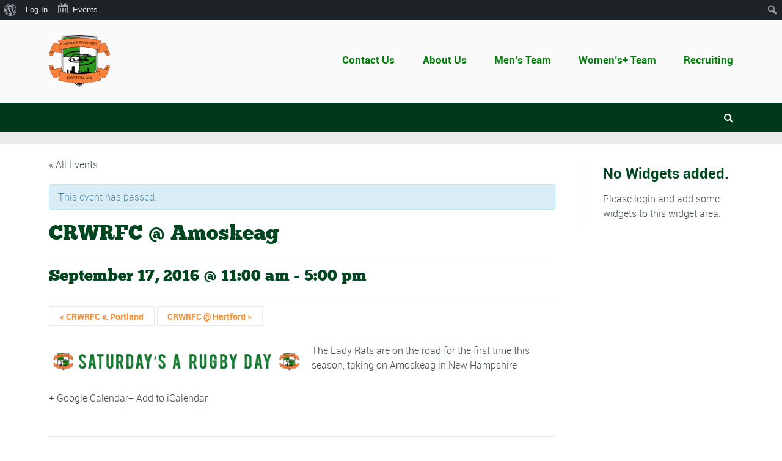

--- FILE ---
content_type: text/css
request_url: https://www.charlesriverrugby.com/wp-content/plugins/all-in-one-seo-pack/dist/Lite/assets/css/seo-preview.202e7eb5.css
body_size: 2548
content:
.preview-wrapper[data-v-8a1fdef2]{margin:20px}.preview-wrapper[data-v-8a1fdef2]>*{padding:0}.google-serp-snippet-placeholder__main[data-v-66375cd8]{column-gap:10px;display:grid;grid-template-columns:28px auto;grid-template-rows:13px 9px 19px 8px 8px;grid-template-areas:"favicon hostname" "favicon url" "title title" "desc1 desc1" "desc2 desc2";row-gap:6px}.google-serp-snippet-placeholder__main>div[data-v-66375cd8]{border-radius:2px}.google-serp-snippet-placeholder__main>div[data-v-66375cd8]:nth-child(1){background-color:#dcdde1;border-radius:50%;grid-area:favicon}.google-serp-snippet-placeholder__main>div[data-v-66375cd8]:nth-child(2){background-color:#dcdde1;grid-area:hostname;max-width:77%}.google-serp-snippet-placeholder__main>div[data-v-66375cd8]:nth-child(3){background-color:#dcdde1;grid-area:url;max-width:87%}.google-serp-snippet-placeholder__main>div[data-v-66375cd8]:nth-child(4){background-color:#d6d4f7;grid-area:title;max-width:82%}.google-serp-snippet-placeholder__main>div[data-v-66375cd8]:nth-child(5){background-color:#dcdde1;grid-area:desc1}.google-serp-snippet-placeholder__main>div[data-v-66375cd8]:nth-child(6){background-color:#dcdde1;grid-area:desc2;max-width:92%}.google-serp-wireframe[data-v-833ed46d]{--px: 10px;--px-desktop: 20px;background-color:#fff;border-radius:8px;overflow:hidden;position:relative}.google-serp-wireframe-wrapper--mobile .google-serp-wireframe[data-v-833ed46d]{border-radius:40px 40px 0 0;margin:0 auto;max-width:260px;width:100%}.google-serp-wireframe-wrapper--mobile .google-serp-wireframe .aioseo-mobile-device-frame[data-v-833ed46d]{color:#141b38;display:block;object-fit:cover;position:absolute;width:100%}[dir=ltr] .google-serp-wireframe-wrapper--mobile .google-serp-wireframe .aioseo-mobile-device-frame[data-v-833ed46d]{left:0}[dir=rtl] .google-serp-wireframe-wrapper--mobile .google-serp-wireframe .aioseo-mobile-device-frame[data-v-833ed46d]{right:0}.google-serp-wireframe-wrapper--mobile .google-serp-wireframe__overflow-y[data-v-833ed46d]{--mt: 35px;margin:var(--mt) 8px 0;height:calc(485px - var(--mt));overflow-y:auto;position:relative}.google-serp-wireframe-wrapper--mobile .google-serp-wireframe__body[data-v-833ed46d]{flex-wrap:wrap;gap:8px;padding:4px var(--px) 10px}.google-serp-wireframe-wrapper--mobile .google-serp-wireframe__body .svg-logo-google-wrapper[data-v-833ed46d]{order:2}.google-serp-wireframe-wrapper--mobile .google-serp-wireframe__body .svg-search-wrapper[data-v-833ed46d]{max-width:100%;order:4}.google-serp-wireframe-wrapper--mobile .google-serp-wireframe__body .svg-settings-wrapper[data-v-833ed46d]{order:1;visibility:hidden}.google-serp-wireframe-wrapper--mobile .google-serp-wireframe__body .svg-dannie-profile-wrapper[data-v-833ed46d]{height:20px;order:3;width:20px}[dir=ltr] .google-serp-wireframe-wrapper--mobile .google-serp-wireframe__body .svg-dannie-profile-wrapper[data-v-833ed46d]{margin-left:auto}[dir=rtl] .google-serp-wireframe-wrapper--mobile .google-serp-wireframe__body .svg-dannie-profile-wrapper[data-v-833ed46d]{margin-right:auto}.google-serp-wireframe-wrapper--mobile .google-serp-wireframe__search-bar[data-v-833ed46d]{flex-direction:row-reverse;justify-content:flex-end}[dir=ltr] .google-serp-wireframe-wrapper--mobile .google-serp-wireframe__tabs[data-v-833ed46d]{padding:0 0 0 var(--px)}[dir=rtl] .google-serp-wireframe-wrapper--mobile .google-serp-wireframe__tabs[data-v-833ed46d]{padding:0 var(--px) 0 0}.google-serp-wireframe-wrapper--mobile .google-serp-wireframe__snippet[data-v-833ed46d]{padding:20px var(--px) 0}.google-serp-wireframe-wrapper--mobile .google-serp-wireframe__snippet .google-serp-snippet-placeholder[data-v-833ed46d]{border-top:5px solid #E8E8EB;margin:20px calc(var(--px) * -1) 0;padding-top:20px}.google-serp-wireframe-wrapper--mobile .google-serp-wireframe__snippet .google-serp-snippet-placeholder[data-v-833ed46d] .google-serp-snippet-placeholder__main{padding-left:var(--px);padding-right:var(--px)}.google-serp-wireframe-wrapper--mobile .google-serp-wireframe__header[data-v-833ed46d],.google-serp-wireframe-wrapper--mobile .google-serp-wireframe__results[data-v-833ed46d],.google-serp-wireframe-wrapper--mobile .google-serp-wireframe .aioseo-icon-google-search[data-v-833ed46d],.google-serp-wireframe .aioseo-mobile-device-frame[data-v-833ed46d]{display:none}.google-serp-wireframe__overflow-y[data-v-833ed46d]{background-color:#fff;height:435px}.google-serp-wireframe__header[data-v-833ed46d]{align-items:center;background-color:#141b38;display:flex;gap:23px;padding:9px 24px}.google-serp-wireframe__body[data-v-833ed46d]{align-items:center;display:flex;gap:16px;padding:13px var(--px-desktop)}.google-serp-wireframe__body[data-v-833ed46d] *{line-height:normal}.google-serp-wireframe__body .svg-logo-google-wrapper[data-v-833ed46d]{flex:0 1 auto}.google-serp-wireframe__body .svg-search-wrapper[data-v-833ed46d]{flex:1 1 100%;max-width:400px}.google-serp-wireframe__body .svg-settings-wrapper[data-v-833ed46d]{flex:0 1 auto}[dir=ltr] .google-serp-wireframe__body .svg-settings-wrapper[data-v-833ed46d]{margin-left:auto}[dir=rtl] .google-serp-wireframe__body .svg-settings-wrapper[data-v-833ed46d]{margin-right:auto}.google-serp-wireframe__body .svg-settings-wrapper .aioseo-settings[data-v-833ed46d]{color:#8c8f9a}.google-serp-wireframe__body .svg-dannie-profile-wrapper[data-v-833ed46d]{border-radius:50%;border:1px solid #004F9D;flex:0 1 auto;height:24px;overflow:hidden;width:24px}.google-serp-wireframe__body .svg-dannie-profile-wrapper .aioseo-dannie-profile[data-v-833ed46d]{height:100%;width:100%}.google-serp-wireframe__bullets[data-v-833ed46d]{display:flex;flex:0 1 auto;gap:10px}.google-serp-wireframe__bullets div[data-v-833ed46d]{border-radius:50%;height:12px;width:12px}.google-serp-wireframe__bullets div[data-v-833ed46d]:nth-child(1){background-color:#f83c5d}.google-serp-wireframe__bullets div[data-v-833ed46d]:nth-child(2){background-color:#f18200}.google-serp-wireframe__bullets div[data-v-833ed46d]:nth-child(3){background-color:#07c575}.google-serp-wireframe__address-bar[data-v-833ed46d]{align-items:center;background-color:#fff;border-radius:120px;display:flex;flex:1;gap:14px;height:35px;line-height:35px;padding:0 10px}.google-serp-wireframe__address-bar .aioseo-padlock[data-v-833ed46d]{color:#d0d1d7}.google-serp-wireframe__address-bar .placeholder[data-v-833ed46d]{background-color:#d0d1d7;border-radius:140px;height:12px;max-width:230px;width:100%}.google-serp-wireframe__search-bar[data-v-833ed46d]{align-items:center;border-radius:120px;box-shadow:0 2px 8px #403c4333;color:#141b38;display:flex;font-size:12px;gap:8px;height:30px;justify-content:space-between;line-height:30px;padding:0 14px}.google-serp-wireframe__search-bar .aioseo-search[data-v-833ed46d]{color:#4f86ec;min-width:12px}.google-serp-wireframe__tabs[data-v-833ed46d],.google-serp-wireframe__results[data-v-833ed46d]{margin:0 auto;max-width:660px;width:100%}[dir=ltr] .google-serp-wireframe__tabs[data-v-833ed46d],[dir=ltr] .google-serp-wireframe__results[data-v-833ed46d]{padding:0 215px 0 var(--px-desktop)}[dir=rtl] .google-serp-wireframe__tabs[data-v-833ed46d],[dir=rtl] .google-serp-wireframe__results[data-v-833ed46d]{padding:0 var(--px-desktop) 0 215px}.google-serp-wireframe__tabs[data-v-833ed46d]{align-items:center;display:flex;gap:12px;overflow:hidden}.google-serp-wireframe__tabs__tab[data-v-833ed46d]{display:inline-flex;padding:0 1px 5px}.google-serp-wireframe__tabs__tab--all[data-v-833ed46d]{align-items:center;border-bottom:2px solid #3676E0;color:#000;font-size:12px;gap:2px;position:relative}.google-serp-wireframe__tabs__tab--double-placeholder[data-v-833ed46d]:before,.google-serp-wireframe__tabs__tab--double-placeholder[data-v-833ed46d]:after,.google-serp-wireframe__tabs__tab--placeholder[data-v-833ed46d]:before,.google-serp-wireframe__tabs__tab--placeholder[data-v-833ed46d]:after{background-color:#d0d1d7;content:"";display:inline-block;height:12px}.google-serp-wireframe__tabs__tab--double-placeholder[data-v-833ed46d]:after,.google-serp-wireframe__tabs__tab--placeholder[data-v-833ed46d]:after{border-radius:170px;width:24px}.google-serp-wireframe__tabs__tab--double-placeholder[data-v-833ed46d]:before{border-radius:50%;width:12px}[dir=ltr] .google-serp-wireframe__tabs__tab--double-placeholder[data-v-833ed46d]:before{margin-right:3px}[dir=rtl] .google-serp-wireframe__tabs__tab--double-placeholder[data-v-833ed46d]:before{margin-left:3px}[dir=ltr] .google-serp-wireframe__tabs__tab--placeholder[data-v-833ed46d]{margin-left:auto}[dir=rtl] .google-serp-wireframe__tabs__tab--placeholder[data-v-833ed46d]{margin-right:auto}.google-serp-wireframe__results[data-v-833ed46d]{color:#8c8f9a;font-size:12px;margin-top:12px}.google-serp-wireframe__snippet[data-v-833ed46d]{margin:0 auto;max-width:660px;padding:20px var(--px-desktop) 0;width:100%}.google-serp-wireframe__snippet .google-serp-snippet-placeholder[data-v-833ed46d]{margin-top:20px}.google-serp-wireframe__divider[data-v-833ed46d]{border-top:1px solid #DCDDE1}.preview-wrapper .google-serp-wireframe-wrapper[data-v-dbe291d1]{margin:20px}.preview-wrapper .google-serp-wireframe-wrapper--mobile[data-v-dbe291d1]{margin:0 20px}.aioseo-seo-preview-standalone-view-meta-tags dl{margin:0}[dir=ltr] .aioseo-seo-preview-standalone-view-meta-tags dl{padding:0 0 0 10px}[dir=rtl] .aioseo-seo-preview-standalone-view-meta-tags dl{padding:0 10px 0 0}.aioseo-seo-preview-standalone-view-meta-tags dl dt,.aioseo-seo-preview-standalone-view-meta-tags dl dd{font-family:-apple-system,BlinkMacSystemFont,Segoe UI,Roboto,Helvetica,Arial,sans-serif;margin:0;padding:0}.aioseo-seo-preview-standalone-view-meta-tags dl dt{color:#141b38;font-size:14px;font-weight:700}.aioseo-seo-preview-standalone-view-meta-tags dl dt+dd{margin-top:4px}[dir=ltr] .aioseo-seo-preview-standalone-view-meta-tags dl dt+dd{padding-left:10px}[dir=rtl] .aioseo-seo-preview-standalone-view-meta-tags dl dt+dd{padding-right:10px}.aioseo-seo-preview-standalone-view-meta-tags dl dd{color:#434960;font-size:13px;font-weight:400}.aioseo-seo-preview-standalone-view-meta-tags dl dd+dt{margin-top:8px}.aioseo-seo-preview-standalone-view-meta-tags dl dd :deep(a){border-bottom:1px dotted #005AE0;color:#005ae0;text-decoration:none}.aioseo-seo-preview-standalone-view-seo-inspector>div[data-v-eb154246]{display:flex;margin:0 -20px}.aioseo-seo-preview-standalone-view-seo-inspector dl[data-v-eb154246]{margin:0;padding:0}.aioseo-seo-preview-standalone-view-seo-inspector dl dt[data-v-eb154246],.aioseo-seo-preview-standalone-view-seo-inspector dl dd[data-v-eb154246]{font-family:-apple-system,BlinkMacSystemFont,Segoe UI,Roboto,Helvetica,Arial,sans-serif;margin:0;padding:0}.aioseo-seo-preview-standalone-view-seo-inspector dl dt[data-v-eb154246]{color:#141b38;font-size:16px;font-weight:700}.aioseo-seo-preview-standalone-view-seo-inspector dl dt+dd[data-v-eb154246]{margin-top:8px}.aioseo-seo-preview-standalone-view-seo-inspector dl dd[data-v-eb154246]{color:#434960;font-size:14px;font-weight:400;overflow-wrap:break-word;word-break:break-word}.aioseo-seo-preview-standalone-view-seo-inspector dl dd+dt[data-v-eb154246]{margin-top:20px}.aioseo-seo-preview-standalone-view-seo-inspector .check[data-v-eb154246]{align-items:center;display:flex;flex-wrap:nowrap;gap:3px}.aioseo-seo-preview-standalone-view-seo-inspector .check+.check[data-v-eb154246]{margin-top:10px}.aioseo-seo-preview-standalone-view-seo-inspector .check__icon[data-v-eb154246]{flex:0 1 20px;min-width:20px}.aioseo-seo-preview-standalone-view-seo-inspector .check__icon.red[data-v-eb154246]{color:#df2a4a}.aioseo-seo-preview-standalone-view-seo-inspector .check__icon.orange[data-v-eb154246]{color:#f18200}.aioseo-seo-preview-standalone-view-seo-inspector .check__icon.green[data-v-eb154246]{color:#00aa63}.aioseo-seo-preview-standalone-view-seo-inspector .check__title[data-v-eb154246]{font-weight:700}.aioseo-seo-preview-standalone-view-seo-inspector .first-half[data-v-eb154246],.aioseo-seo-preview-standalone-view-seo-inspector .second-half[data-v-eb154246]{padding:0 20px;position:relative}.aioseo-seo-preview-standalone-view-seo-inspector .first-half[data-v-eb154246]{flex:0 1 auto;min-width:40%;width:100%}.aioseo-seo-preview-standalone-view-seo-inspector .first-half+.second-half[data-v-eb154246]:before{background-color:#dcdde1;content:"";height:100%;position:absolute;top:0;width:1px}[dir=ltr] .aioseo-seo-preview-standalone-view-seo-inspector .first-half+.second-half[data-v-eb154246]:before{left:0}[dir=rtl] .aioseo-seo-preview-standalone-view-seo-inspector .first-half+.second-half[data-v-eb154246]:before{right:0}.aioseo-seo-preview-standalone-view-seo-inspector .second-half[data-v-eb154246]{flex:1 1 60%;min-width:60%;width:100%}.aioseo-seo-preview-standalone-view-seo-inspector .no-keyphrase-found[data-v-eb154246]{align-items:center;color:#f18200;display:flex;gap:2px}.aioseo-seo-preview-standalone-view-seo-inspector .aioseo-alert[data-v-eb154246]{margin-top:30px}.aioseo-seo-preview-standalone-view-seo-inspector .aioseo-alert[data-v-eb154246] a{color:#005ae0;text-decoration:none}.preview-wrapper[data-v-66b08051]{margin:20px}.preview-wrapper[data-v-66b08051]>*{padding:0}.aioseo-seo-preview-standalone{font-family:-apple-system,BlinkMacSystemFont,Segoe UI,Roboto,Helvetica,Arial,sans-serif;line-height:normal}.aioseo-seo-preview-standalone *{box-sizing:border-box;letter-spacing:normal}.aioseo-seo-preview-standalone .text-truncate{overflow:hidden;text-overflow:ellipsis;white-space:nowrap}.aioseo-seo-preview-standalone .modal-mask,.aioseo-seo-preview-standalone .modal-wrapper{z-index:100000}.aioseo-seo-preview-standalone .modal-wrapper .modal-container{display:flex;flex-direction:column}.aioseo-seo-preview-standalone .modal-wrapper .modal-container .modal-header{flex:0 0 60px}[dir=ltr] .aioseo-seo-preview-standalone .modal-wrapper .modal-container .modal-header{padding-left:20px}[dir=rtl] .aioseo-seo-preview-standalone .modal-wrapper .modal-container .modal-header{padding-right:20px}.aioseo-seo-preview-standalone .modal-wrapper .modal-container .modal-header .aioseo-close{color:#141b38;min-height:14px;min-width:14px}.aioseo-seo-preview-standalone .modal-wrapper .modal-container .modal-body{flex:1 1 600px}.aioseo-seo-preview-standalone .modal-wrapper .modal-container__footer{align-items:center;display:grid;grid-template-columns:auto auto;justify-content:space-between;padding:0 20px;min-height:56px}.aioseo-seo-preview-standalone .modal-wrapper .modal-container__footer .device-toggle{display:flex;gap:8px}.aioseo-seo-preview-standalone .modal-wrapper .modal-container__footer .device-toggle .btn-device{align-items:center;border-radius:50%;color:#141b38;display:inline-flex;height:36px;justify-content:center;opacity:.5;outline-color:#005ae0;width:36px}.aioseo-seo-preview-standalone .modal-wrapper .modal-container__footer .device-toggle .btn-device--active{background-color:#d0d1d7;opacity:1}.aioseo-seo-preview-standalone .modal-wrapper .modal-container .aioseo-modal-content{display:flex;flex-direction:column;height:100%}.aioseo-seo-preview-standalone .modal-wrapper .modal-container .aioseo-modal-content .component-overflow{flex:1 1 100%;overflow-y:auto}.aioseo-seo-preview-standalone .modal-wrapper .modal-container .aioseo-modal-content .component-overflow .component-container{display:table;width:100%;position:relative;height:100%}.aioseo-seo-preview-standalone .modal-wrapper .modal-container .aioseo-modal-content .component-overflow .component-container .component-wrapper{background-color:#f0f2f5;display:table-cell;vertical-align:middle}.aioseo-seo-preview-standalone .modal-wrapper .modal-container .aioseo-modal-content .component-overflow .component-container .component-wrapper.tabViewSeoInspector{background-color:#fff;border:20px solid #fff;vertical-align:top}.aioseo-seo-preview-standalone .modal-wrapper .modal-container .aioseo-modal-content .component-overflow .component-container .component-wrapper.tabViewGoogle--mobile{vertical-align:bottom}.aioseo-seo-preview-standalone .aioseo-tabs{margin-bottom:0}.aioseo-seo-preview-standalone .aioseo-tabs .var-tab{gap:6px}.aioseo-seo-preview-standalone .aioseo-tabs .var-tab svg{width:20px}.aioseo-seo-preview-standalone .aioseo-tabs .var-tab .tab-label{font-weight:700;text-transform:none}.aioseo-seo-preview-standalone .aioseo-tabs .aioseo-mobile-tabs{margin-top:0}.aioseo-seo-preview-standalone .btn-edit-preview-data-wrapper .btn-edit-preview-data{gap:6px;outline-color:#005ae0}.aioseo-seo-preview-standalone .btn-edit-preview-data-wrapper .btn-edit-preview-data svg{width:14px}


--- FILE ---
content_type: text/javascript
request_url: https://www.charlesriverrugby.com/wp-content/plugins/all-in-one-seo-pack/dist/Lite/assets/js/Url.9d3a2412.js
body_size: 328
content:
import{u as a,g as b}from"./index.506b73e8.js";import{g as f}from"./runtime-dom.esm-bundler.5c3c7d72.js";const R=()=>{const d=f(!1),g=f(!1),h=t=>{if(!t)return"";let r=t;if(e(t)){const o=t.split("#")[1].split(":");r=a().aioseo.urls.aio.dashboard.replace("page=aioseo",`page=${o[0]}#/${o[1]}`)}return r},m=t=>e(t)?null:"_blank",e=t=>t.startsWith("http://route#")||t.startsWith("https://route#"),c=t=>t.startsWith("http://action#")||t.startsWith("https://action#"),y=t=>c(t)?"button":"a",_=(t,r)=>{if(c(t))return i(t);if(e(t))return u(t)},i=(t,r)=>{const s=/[^#?]*/gm,o=t.match(s),n=o[2];b().processButtonAction(n).then(()=>{if(o[4]&&o[4].startsWith("redirect=")){const A=a(),l=o[4].replace("redirect=","").split(":"),p=A.aioseo.urls.aio.dashboard.replace("page=aioseo",`page=${l[0]}#/${l[1]}`);if(p===window.location.href){window.location.reload();return}window.location.href=p}else o[4]&&o[4].startsWith("refresh")&&window.location.reload()})},u=t=>{const r=a(),s=/[^#?]*/gm,n=t.match(s)[2].split(":");r.aioseo.urls.aio.dashboard.replace("page=aioseo",`page=${n[0]}#/${n[1]}`)===window.location.href&&window.location.reload()};return{button1Loading:d,button2Loading:g,getHref:h,getTagType:y,getTarget:m,processAction:i,processButtonClick:_,processRoute:u,decodeUrl:t=>{if(!t)return null;try{return decodeURIComponent(t)}catch{return t}}}};export{R as u};


--- FILE ---
content_type: text/javascript
request_url: https://www.charlesriverrugby.com/wp-content/plugins/all-in-one-seo-pack/dist/Lite/assets/js/_baseSet.9f9da1bd.js
body_size: 608
content:
import{b as m,M as d,i as l,p as y,q as x}from"./helpers.53868b98.js";import{i as _,t as I}from"./toString.f0787db8.js";var E=/\.|\[(?:[^[\]]*|(["'])(?:(?!\1)[^\\]|\\.)*?\1)\]/,C=/^\w*$/;function P(n,r){if(m(n))return!1;var t=typeof n;return t=="number"||t=="symbol"||t=="boolean"||n==null||_(n)?!0:C.test(n)||!E.test(n)||r!=null&&n in Object(r)}var A="Expected a function";function f(n,r){if(typeof n!="function"||r!=null&&typeof r!="function")throw new TypeError(A);var t=function(){var e=arguments,i=r?r.apply(this,e):e[0],s=t.cache;if(s.has(i))return s.get(i);var o=n.apply(this,e);return t.cache=s.set(i,o)||s,o};return t.cache=new(f.Cache||d),t}f.Cache=d;var z=500;function M(n){var r=f(n,function(e){return t.size===z&&t.clear(),e}),t=r.cache;return r}var T=/[^.[\]]+|\[(?:(-?\d+(?:\.\d+)?)|(["'])((?:(?!\2)[^\\]|\\.)*?)\2)\]|(?=(?:\.|\[\])(?:\.|\[\]|$))/g,N=/\\(\\)?/g,O=M(function(n){var r=[];return n.charCodeAt(0)===46&&r.push(""),n.replace(T,function(t,e,i,s){r.push(i?s.replace(N,"$1"):e||t)}),r});function g(n,r){return m(n)?n:P(n,r)?[n]:O(I(n))}var R=1/0;function h(n){if(typeof n=="string"||_(n))return n;var r=n+"";return r=="0"&&1/n==-R?"-0":r}function S(n,r){r=g(r,n);for(var t=0,e=r.length;n!=null&&t<e;)n=n[h(r[t++])];return t&&t==e?n:void 0}function $(n,r,t){var e=n==null?void 0:S(n,r);return e===void 0?t:e}function F(n,r,t,e){if(!l(n))return n;r=g(r,n);for(var i=-1,s=r.length,o=s-1,u=n;u!=null&&++i<s;){var a=h(r[i]),c=t;if(a==="__proto__"||a==="constructor"||a==="prototype")return n;if(i!=o){var p=u[a];c=void 0,c===void 0&&(c=l(p)?p:y(r[i+1])?[]:{})}x(u,a,c),u=u[a]}return n}export{F as a,S as b,g as c,$ as g,P as i,f as m,h as t};


--- FILE ---
content_type: text/javascript
request_url: https://www.charlesriverrugby.com/wp-content/plugins/all-in-one-seo-pack/dist/Lite/assets/js/ProBadge.751e0b85.js
body_size: -60
content:
import{_ as o}from"./_plugin-vue_export-helper.eefbdd86.js";import{o as r,c as t,m as e,x as s}from"./runtime-dom.esm-bundler.5c3c7d72.js";const a={},c={class:"aioseo-pro-badge"};function u(n,l){return r(),t("div",c,[e(n.$slots,"default",{},()=>[s(" PRO ")])])}const p=o(a,[["render",u]]);export{p as C};


--- FILE ---
content_type: text/javascript
request_url: https://www.charlesriverrugby.com/wp-content/plugins/all-in-one-seo-pack/dist/Lite/assets/js/Tabs.95165f45.js
body_size: 8698
content:
import{r as de,aP as pt,w as H,O as Ne,aZ as xe,i as vt,f as g,y as Fe,n as ae,aX as je,b3 as ht,N as ee,p as mt,g as y,u as bt,aS as yt,a2 as go,F as q,Y as _o,h as $o,o as b,c as w,a as _,m as E,G as O,j as Y,e as fe,X as wt,Q as Ve,k as le,l as N,B as gt,q as He,T as _t,v as I,R as $t,C as D,J as re,t as z,b as C,x as ie,E as _e}from"./runtime-dom.esm-bundler.5c3c7d72.js";import{u as Tt}from"./vue-router.2f910c93.js";import{u as Ye,b as St,e as Ct}from"./index.506b73e8.js";import{_ as Pt,a as Mt}from"./Caret.a21d4ca8.js";import{C as kt}from"./ProBadge.751e0b85.js";import{S as Et}from"./Information.13e8cece.js";import{T as Ot}from"./Slide.39c07c03.js";import"./translations.d159963e.js";import{_ as At}from"./_plugin-vue_export-helper.eefbdd86.js";import{_ as $e}from"./default-i18n.20001971.js";const Lt=()=>({processSaveChanges:t=>{window.aioseoBus.$emit("saving-changes");const n=Ye();n.loading=!0;let o=!1,r=!1,i="saveChanges";setTimeout(()=>{o=!0,r&&(n.loading=!1)},1500);const l=St();t==="htaccess-editor"&&(i="saveHtaccess",l.htaccessError=null),n.aioseo.data.isNetworkAdmin&&t==="robots-editor"&&(i="saveNetworkRobots"),l[i]().then(c=>{c&&c.body.redirection||(o||t==="htaccess-editor"?n.loading=!1:r=!0,window.aioseoBus.$emit("changes-saved"))})}}),Xe={locks:{},zIndex:2e3,enableRipple:!0};de(Xe);var Ue=de(Xe),Rt=Object.defineProperty,Bt=Object.defineProperties,It=Object.getOwnPropertyDescriptors,Te=Object.getOwnPropertySymbols,zt=Object.prototype.hasOwnProperty,Wt=Object.prototype.propertyIsEnumerable,Se=(e,t,n)=>t in e?Rt(e,t,{enumerable:!0,configurable:!0,writable:!0,value:n}):e[t]=n,Dt=(e,t)=>{for(var n in t||(t={}))zt.call(t,n)&&Se(e,n,t[n]);if(Te)for(var n of Te(t))Wt.call(t,n)&&Se(e,n,t[n]);return e},Nt=(e,t)=>Bt(e,It(t)),P=e=>typeof e=="string",xt=e=>typeof e=="boolean",pe=e=>typeof e=="number",qe=e=>pe(e)||P(e)&&/^[-+]?\d+$/.test(e),Ft=e=>Object.prototype.toString.call(e)==="[object Object]";var jt=e=>typeof e=="function",Ke=e=>Array.isArray(e);var Vt=e=>e===window,Ht=()=>te()&&"ontouchstart"in window,te=()=>typeof window<"u";var{hasOwnProperty:Lo}=Object.prototype;var Ce=(e,t)=>{if(e.length){const n=e.indexOf(t);if(n>-1)return e.splice(n,1)}};var Yt=(...e)=>e.map(t=>{if(Ke(t)){const[n,o,r=null]=t;return n?o:r}return t}),Xt=()=>typeof globalThis<"u"?globalThis:te()?window:typeof global<"u"?global:self,ce=e=>{const t=Xt();return t.requestAnimationFrame?t.requestAnimationFrame(e):t.setTimeout(e)};var Ut=()=>new Promise(e=>{ce(e)}),Ze=()=>new Promise(e=>{ce(()=>{ce(e)})}),ve=e=>window.getComputedStyle(e),Z=e=>{if(Vt(e)){const t=e.innerWidth,n=e.innerHeight,o={x:0,y:0,top:0,left:0,right:t,bottom:n,width:t,height:n};return Nt(Dt({},o),{toJSON:()=>o})}return e.getBoundingClientRect()};var qt=e=>{const t="scrollTop"in e?e.scrollTop:e.scrollY;return Math.max(t,0)},Kt=e=>{const t="scrollLeft"in e?e.scrollLeft:e.scrollX;return Math.max(t,0)};function x(e,...t){if(Ke(e))return e.map(n=>n(...t));if(e)return e(...t)}var Ge=e=>e==null?0:P(e)?(e=parseFloat(e),e=Number.isNaN(e)?0:e,e):xt(e)?Number(e):e,Zt=(e,t,n)=>Math.min(n,Math.max(t,e));var Gt=e=>Jt(e).replace(e.charAt(0),e.charAt(0).toUpperCase()),Jt=e=>e.replace(/-(\w)/g,(t,n)=>n.toUpperCase());function Qt(e){return t=>{const n=`${e}-${t}`,o=r=>r?r[0]==="$"?r.replace("$",e):r.startsWith("--")?`${n}${r}`:`${n}__${r}`:n;return{name:Gt(n),n:o,classes:Yt}}}var en=Object.defineProperty,G=Object.getOwnPropertySymbols,Je=Object.prototype.hasOwnProperty,Qe=Object.prototype.propertyIsEnumerable,Pe=(e,t,n)=>t in e?en(e,t,{enumerable:!0,configurable:!0,writable:!0,value:n}):e[t]=n,tn=(e,t)=>{for(var n in t||(t={}))Je.call(t,n)&&Pe(e,n,t[n]);if(G)for(var n of G(t))Qe.call(t,n)&&Pe(e,n,t[n]);return e},nn=(e,t)=>{var n={};for(var o in e)Je.call(e,o)&&t.indexOf(o)<0&&(n[o]=e[o]);if(e!=null&&G)for(var o of G(e))t.indexOf(o)<0&&Qe.call(e,o)&&(n[o]=e[o]);return n};function et(e){let t=!1;Fe(()=>{e(),ae(()=>{t=!0})}),je(()=>{t&&e()})}function ue(e,t,n,o={}){if(!te())return;const{passive:r=!1,capture:i=!1}=o;let l=!1,c=!1;const s=a=>jt(a)?a():bt(a),u=a=>{if(l||c)return;const f=s(a);f&&(f.addEventListener(t,n,{passive:r,capture:i}),l=!0)},d=a=>{if(!l||c)return;const f=s(a);f&&(f.removeEventListener(t,n,{capture:i}),l=!1)};let v;pt(e)&&(v=H(()=>e.value,(a,f)=>{d(f),u(a)}));const h=()=>{v==null||v(),d(e),c=!0};return et(()=>{u(e)}),Ne(()=>{d(e)}),xe(()=>{d(e)}),h}function on(e){let t=!1;xe(()=>{t=!0,e()}),ht(()=>{t||e()})}function rn(e){const t=ee();return e in t.provides}function sn(e){if(!rn(e))return{index:null,parentProvider:null,bindParent:null};const n=vt(e),{childInstances:o,collect:r,clear:i}=n,l=nn(n,["childInstances","collect","clear"]),c=ee();return{index:g(()=>o.indexOf(c)),parentProvider:l,bindParent:d=>{Fe(()=>{ae().then(()=>{r(c,d)})}),Ne(()=>{ae().then(()=>{i(c,d)})})}}}function an(e){const t=[],n=o=>{if(o!=null&&o.component){n(o==null?void 0:o.component.subTree);return}Array.isArray(o==null?void 0:o.children)&&o.children.forEach(r=>{yt(r)&&(t.push(r),n(r))})};return n(e),t}function ln(e){const t=ee(),n=de([]),o=[],r=g(()=>n.length),i=()=>{const u=an(t.subTree);n.sort((d,v)=>u.indexOf(d.vnode)-u.indexOf(v.vnode))},l=(u,d)=>{n.push(u),o.push(d),i()},c=(u,d)=>{Ce(n,u),Ce(o,d)};return{length:r,childProviders:o,bindChildren:u=>{mt(e,tn({childInstances:n,collect:l,clear:c},u))}}}function tt(e){ue(()=>window,"resize",e,{passive:!0}),ue(()=>window,"orientationchange",e,{passive:!0})}var cn=Object.defineProperty,un=Object.defineProperties,dn=Object.getOwnPropertyDescriptors,Me=Object.getOwnPropertySymbols,fn=Object.prototype.hasOwnProperty,pn=Object.prototype.propertyIsEnumerable,ke=(e,t,n)=>t in e?cn(e,t,{enumerable:!0,configurable:!0,writable:!0,value:n}):e[t]=n,vn=(e,t)=>{for(var n in t||(t={}))fn.call(t,n)&&ke(e,n,t[n]);if(Me)for(var n of Me(t))pn.call(t,n)&&ke(e,n,t[n]);return e},hn=(e,t)=>un(e,dn(t));function se(e,t){return Array.isArray(t)?t.reduce((n,o)=>(n[o]=e[o],n),{}):e[t]}function he(e,t){const n=t??e;return n.install=function(o){const{name:r}=e;r&&o.component(r,e)},n}function me(e,t){e.setPropsDefaults=function(n){Object.entries(n).forEach(([o,r])=>{const i=t[o];if(i!=null){if(Ft(i)){t[o]=hn(vn({},i),{default:r});return}t[o]={type:i,default:r}}})}}const ne=Qt("var");function j(e){return{type:[Function,Array],default:e}}function mn(e,t){return e===!1?null:(e===!0&&t&&(e=t),`var-elevation--${e}`)}var bn=Object.defineProperty,yn=Object.defineProperties,wn=Object.getOwnPropertyDescriptors,Ee=Object.getOwnPropertySymbols,gn=Object.prototype.hasOwnProperty,_n=Object.prototype.propertyIsEnumerable,Oe=(e,t,n)=>t in e?bn(e,t,{enumerable:!0,configurable:!0,writable:!0,value:n}):e[t]=n,nt=(e,t)=>{for(var n in t||(t={}))gn.call(t,n)&&Oe(e,n,t[n]);if(Ee)for(var n of Ee(t))_n.call(t,n)&&Oe(e,n,t[n]);return e},$n=(e,t)=>yn(e,wn(t));const{n:ot}=ne("ripple"),Ae=250;function Tn(e){const{zIndex:t,position:n}=ve(e);e.style.overflow="hidden",e.style.overflowX="hidden",e.style.overflowY="hidden",n==="static"&&(e.style.position="relative"),t==="auto"&&(e.style.zIndex="1")}function Le(e){return"touches"in e}function Sn(e,t){const{top:n,left:o}=Z(e),{clientWidth:r,clientHeight:i}=e,l=Math.sqrt(r**2+i**2)/2,c=l*2,s=Le(t)?t.touches[0].clientX-o:r/2,u=Le(t)?t.touches[0].clientY-n:i/2,d=(r-l*2)/2,v=(i-l*2)/2,h=s-l,a=u-l;return{x:h,y:a,centerX:d,centerY:v,size:c}}function be(e){const t=this._ripple;if(t.removeRipple(),t.disabled||t.tasker||!Ue.enableRipple)return;const n=()=>{t.tasker=null;const{x:o,y:r,centerX:i,centerY:l,size:c}=Sn(this,e),s=document.createElement("div");s.classList.add(ot()),s.style.opacity="0",s.style.transform=`translate(${o}px, ${r}px) scale3d(.3, .3, .3)`,s.style.width=`${c}px`,s.style.height=`${c}px`,t.color&&(s.style.backgroundColor=t.color),s.dataset.createdAt=String(performance.now()),Tn(this),this.appendChild(s),window.setTimeout(()=>{s.style.transform=`translate(${i}px, ${l}px) scale3d(1, 1, 1)`,s.style.opacity=".25"},20)};t.tasker=window.setTimeout(n,30)}function J(){const e=this._ripple,t=()=>{const n=this.querySelectorAll(`.${ot()}`);if(!n.length)return;const o=n[n.length-1],r=Ae-performance.now()+Number(o.dataset.createdAt);window.setTimeout(()=>{o.style.opacity="0",window.setTimeout(()=>{var i;return(i=o.parentNode)==null?void 0:i.removeChild(o)},Ae)},r)};e.tasker?window.setTimeout(t,30):t()}function rt(){if(!Ht()||!Ue.enableRipple)return;const e=this._ripple;e.tasker&&window.clearTimeout(e.tasker),e.tasker=null}let Q=!1;function Cn(e){Q||!(e.key===" "||e.key==="Enter")||(be.call(this,e),Q=!0)}function Re(){Q&&(J.call(this),Q=!1)}function Pn(e,t){var n;e._ripple=$n(nt({tasker:null},(n=t.value)!=null?n:{}),{removeRipple:J.bind(e)}),e.addEventListener("touchstart",be,{passive:!0}),e.addEventListener("touchmove",rt,{passive:!0}),e.addEventListener("dragstart",J,{passive:!0}),e.addEventListener("keydown",Cn),e.addEventListener("keyup",Re),e.addEventListener("blur",Re),document.addEventListener("touchend",e._ripple.removeRipple,{passive:!0}),document.addEventListener("touchcancel",e._ripple.removeRipple,{passive:!0}),document.addEventListener("dragend",e._ripple.removeRipple,{passive:!0})}function Mn(e){e.removeEventListener("touchstart",be),e.removeEventListener("touchmove",rt),e.removeEventListener("dragstart",J),!(!e._ripple||!e._ripple.removeRipple)&&(document.removeEventListener("touchend",e._ripple.removeRipple),document.removeEventListener("touchcancel",e._ripple.removeRipple),document.removeEventListener("dragend",e._ripple.removeRipple))}function kn(e,t){var n,o,r,i,l,c;const s={color:(n=t.value)==null?void 0:n.color,disabled:(o=t.value)==null?void 0:o.disabled};(s.color!==((r=e._ripple)==null?void 0:r.color)||s.disabled!==((i=e._ripple)==null?void 0:i.disabled))&&(e._ripple=nt({tasker:s.disabled?null:(l=e._ripple)==null?void 0:l.tasker,removeRipple:(c=e._ripple)==null?void 0:c.removeRipple},s))}const En={mounted:Pn,unmounted:Mn,updated:kn,install(e){e.directive("ripple",this)}};var On=En;function An(e,t){throw Error(`Varlet [${e}]: ${t}`)}function Ln(e){let t=e;for(;t&&!(!t.parentNode||(t=t.parentNode,t===document.body||t===document.documentElement));){const n=/(scroll|auto)/,{overflowY:o,overflow:r}=ve(t);if(n.test(o)||n.test(r))return t}return window}function Rn(){const{width:e,height:t}=Z(window);return{vw:e,vh:t,vMin:Math.min(e,t),vMax:Math.max(e,t)}}const Bn=e=>P(e)&&e.endsWith("rem"),In=e=>P(e)&&e.endsWith("px")||pe(e),zn=e=>P(e)&&e.endsWith("vw"),Wn=e=>P(e)&&e.endsWith("vh"),Dn=e=>P(e)&&e.endsWith("vmin"),Nn=e=>P(e)&&e.endsWith("vmax"),xn=e=>{if(qe(e))return Number(e);if(In(e))return+e.replace("px","");if(!te())return 0;const{vw:t,vh:n,vMin:o,vMax:r}=Rn();if(zn(e))return+e.replace("vw","")*t/100;if(Wn(e))return+e.replace("vh","")*n/100;if(Dn(e))return+e.replace("vmin","")*o/100;if(Nn(e))return+e.replace("vmax","")*r/100;if(Bn(e)){const i=+e.replace("rem",""),l=ve(document.documentElement).fontSize;return i*parseFloat(l)}return P(e)?Ge(e):0},Fn=e=>{if(e!=null)return qe(e)?`${e}px`:String(e)};function Be(e,{top:t=0,left:n=0,duration:o=300,animation:r}){const i=Date.now(),l=qt(e),c=Kt(e);return new Promise(s=>{const u=()=>{const d=(Date.now()-i)/o;if(d<1){const v=l+(t-l)*r(d),h=c+(n-c)*r(d);e.scrollTo(h,v),requestAnimationFrame(u)}else e.scrollTo(n,t),s()};requestAnimationFrame(u)})}const Ro=["button","input","select","textarea","[tabindex]","[href]"].map(e=>`${e}:not([disabled])`).join(", ");const Ie=e=>e;const V={offsetTop:{type:[String,Number],default:0},zIndex:{type:[String,Number],default:10},cssMode:Boolean,disabled:Boolean,onScroll:j()};var ze=(e,t,n)=>new Promise((o,r)=>{var i=s=>{try{c(n.next(s))}catch(u){r(u)}},l=s=>{try{c(n.throw(s))}catch(u){r(u)}},c=s=>s.done?o(s.value):Promise.resolve(s.value).then(i,l);c((n=n.apply(e,t)).next())});const{name:jn,n:Vn,classes:Hn}=ne("sticky");function Yn(e,t){return b(),w("div",{class:O(e.classes(e.n(),[e.enableCSSMode,e.n("--css-mode")])),ref:"stickyEl",style:Y({zIndex:e.toNumber(e.zIndex),top:e.enableCSSMode?`${e.offsetTop}px`:void 0,width:e.enableFixedMode?e.fixedWidth:void 0,height:e.enableFixedMode?e.fixedHeight:void 0})},[_("div",{class:O(e.n("wrapper")),ref:"wrapperEl",style:Y({zIndex:e.toNumber(e.zIndex),position:e.enableFixedMode?"fixed":void 0,width:e.enableFixedMode?e.fixedWrapperWidth:void 0,height:e.enableFixedMode?e.fixedWrapperHeight:void 0,left:e.enableFixedMode?e.fixedLeft:void 0,top:e.enableFixedMode?e.fixedTop:void 0})},[E(e.$slots,"default")],6)],6)}const it=fe({name:jn,props:V,setup(e){const t=y(null),n=y(null),o=y(!1),r=y("0px"),i=y("0px"),l=y("auto"),c=y("auto"),s=y("auto"),u=y("auto"),d=g(()=>!e.disabled&&e.cssMode),v=g(()=>!e.disabled&&!e.cssMode&&o.value),h=g(()=>xn(e.offsetTop));let a;H(()=>e.disabled,A),et(()=>ze(this,null,function*(){yield Ze(),M(),$()})),on(X),tt(A),ue(()=>window,"scroll",$);function f(){const{cssMode:T,disabled:W}=e;if(W)return;let L=0;if(a&&a!==window){const{top:p}=Z(a);L=p}const R=n.value,B=t.value,{top:oe,left:k}=Z(B),U=oe-L;return U<=h.value?(T||(l.value=`${B.offsetWidth}px`,c.value=`${B.offsetHeight}px`,r.value=`${L+h.value}px`,i.value=`${k}px`,s.value=`${R.offsetWidth}px`,u.value=`${R.offsetHeight}px`,o.value=!0),{offsetTop:h.value,isFixed:!0}):(o.value=!1,{offsetTop:U,isFixed:!1})}function M(){a=Ln(t.value),a!==window&&a.addEventListener("scroll",$)}function $(){const T=f();T&&x(e.onScroll,T.offsetTop,T.isFixed)}function X(){!a||a===window||a.removeEventListener("scroll",$)}function A(){return ze(this,null,function*(){o.value=!1,yield Ut(),f()})}return{stickyEl:t,wrapperEl:n,isFixed:o,offsetTop:h,fixedTop:r,fixedLeft:i,fixedWidth:l,fixedHeight:c,fixedWrapperWidth:s,fixedWrapperHeight:u,enableCSSMode:d,enableFixedMode:v,n:Vn,classes:Hn,resize:A,toNumber:Ge}}});it.render=Yn;var ye=it;he(ye);me(ye,V);var Xn=ye;const st={name:[String,Number],disabled:Boolean,ripple:{type:Boolean,default:!0},onClick:j()},at=Symbol("TABS_BIND_TAB_KEY");function Un(){const{childProviders:e,bindChildren:t,length:n}=ln(at);return{length:n,tabList:e,bindTabList:t}}function qn(){const{parentProvider:e,bindParent:t,index:n}=sn(at);return t||An("Tab","<var-tab/> must in <var-tabs/>"),{index:n,tabs:e,bindTabs:t}}const{name:Kn,n:K,classes:Zn}=ne("tab");function Gn(e,t){const n=wt("ripple");return Ve((b(),w("div",{class:O(e.classes(e.n(),e.n("$--box"),e.computeColorClass(),e.n(`--${e.itemDirection}`))),ref:"tabEl",style:Y({color:e.computeColorStyle()}),onClick:t[0]||(t[0]=(...o)=>e.handleClick&&e.handleClick(...o))},[E(e.$slots,"default")],6)),[[n,{disabled:e.disabled||!e.ripple}]])}const lt=fe({name:Kn,directives:{Ripple:On},props:st,setup(e){const t=y(null),n=g(()=>t.value),o=g(()=>e.name),r=g(()=>e.disabled),{index:i,tabs:l,bindTabs:c}=qn(),{onTabClick:s,active:u,activeColor:d,inactiveColor:v,disabledColor:h,itemDirection:a,resize:f}=l,M={name:o,index:i,disabled:r,element:n};c(M),H(()=>[e.name,e.disabled],f);function $(){return e.name!=null?u.value===e.name:u.value===(i==null?void 0:i.value)}function X(){return e.disabled?h.value:$()?d.value:v.value}function A(){return e.disabled?K("$-tab--disabled"):$()?K("$-tab--active"):K("$-tab--inactive")}function T(W){const{disabled:L,name:R,onClick:B}=e;L||(x(B,R??i.value,W),s(M))}return{tabEl:t,active:u,activeColor:d,inactiveColor:v,itemDirection:a,n:K,classes:Zn,computeColorStyle:X,computeColorClass:A,handleClick:T}}});lt.render=Gn;var we=lt;he(we);me(we,st);var Jn=we;const ct={active:{type:[String,Number],default:0},layoutDirection:{type:String,default:"horizontal"},itemDirection:{type:String,default:"horizontal"},fixedBottom:Boolean,activeColor:String,inactiveColor:String,disabledColor:String,color:String,indicatorColor:String,indicatorSize:[String,Number],elevation:{type:[Boolean,String,Number],default:!1},scrollable:{type:String,default:"auto"},indicatorPosition:{type:String,default:"normal"},safeArea:Boolean,sticky:Boolean,stickyCssMode:se(V,"cssMode"),stickyZIndex:se(V,"zIndex"),offsetTop:se(V,"offsetTop"),onClick:j(),onChange:j(),"onUpdate:active":j()};var We=(e,t,n)=>new Promise((o,r)=>{var i=s=>{try{c(n.next(s))}catch(u){r(u)}},l=s=>{try{c(n.throw(s))}catch(u){r(u)}},c=s=>s.done?o(s.value):Promise.resolve(s.value).then(i,l);c((n=n.apply(e,t)).next())});const{name:Qn,n:eo,classes:to}=ne("tabs");function no(e,t){return b(),le(He(e.sticky?e.n("$-sticky"):e.Transition),{ref:e.sticky?"stickyComponent":void 0,"css-mode":e.sticky?e.stickyCssMode:void 0,"offset-top":e.sticky?e.offsetTop:void 0,"z-index":e.sticky?e.stickyZIndex:void 0},{default:N(()=>[_("div",gt({class:e.classes(e.n(),e.n("$--box"),e.n(`--item-${e.itemDirection}`),e.n(`--layout-${e.layoutDirection}-padding`),e.formatElevation(e.elevation,4),[e.fixedBottom,e.n("--fixed-bottom")],[e.safeArea,e.n("--safe-area")]),style:{background:e.color}},e.$attrs),[_("div",{ref:"scrollerEl",class:O(e.classes(e.n("tab-wrap"),[e.localScrollable,e.n(`--layout-${e.layoutDirection}-scrollable`)],e.n(`--layout-${e.layoutDirection}`)))},[E(e.$slots,"default"),_("div",{class:O(e.classes(e.n("indicator"),e.n(`--layout-${e.layoutDirection}${e.indicatorPosition}-indicator`))),style:Y({width:e.layoutDirection==="horizontal"?e.indicatorWidth:e.toSizeUnit(e.indicatorSize),height:e.layoutDirection==="horizontal"?e.toSizeUnit(e.indicatorSize):e.indicatorHeight,transform:e.layoutDirection==="horizontal"?`translateX(${e.indicatorX})`:`translateY(${e.indicatorY})`})},[_("div",{class:O(e.classes(e.n("indicator-inner"),e.n(`--layout-${e.layoutDirection}-indicator-inner`))),style:Y({background:e.indicatorColor||e.activeColor})},null,6)],6)],2)],16)]),_:3},8,["css-mode","offset-top","z-index"])}const ut=fe({name:Qn,components:{VarSticky:Xn},inheritAttrs:!1,props:ct,setup(e){const t=y("0px"),n=y("0px"),o=y("0px"),r=y("0px"),i=y(!1),l=y(null),c=g(()=>e.active),s=g(()=>e.activeColor),u=g(()=>e.inactiveColor),d=g(()=>e.disabledColor),v=g(()=>e.itemDirection),h=y(null),a=g(()=>e.indicatorPosition==="reverse"?"-reverse":""),{tabList:f,bindTabList:M,length:$}=Un();M({active:c,activeColor:s,inactiveColor:u,disabledColor:d,itemDirection:v,resize:k,onTabClick:A}),H(()=>$.value,()=>We(this,null,function*(){yield Ze(),k()})),H(()=>[e.active,e.scrollable],k),je(k),tt(k);function A(p){var m;const S=(m=p.name.value)!=null?m:p.index.value,{active:F,onChange:dt,onClick:ft}=e;x(e["onUpdate:active"],S),x(ft,S),S!==F&&x(dt,S)}function T(){return f.find(({name:p})=>e.active===p.value)}function W(p){return f.find(({index:m})=>(p??e.active)===m.value)}function L(){if($.value===0)return;const{active:p}=e;if(pe(p)){const m=Zt(p,0,$.value-1);return x(e["onUpdate:active"],m),W(m)}}function R(){i.value=e.scrollable==="always"||f.length>=5}function B({element:p}){const m=p.value;m&&(e.layoutDirection==="horizontal"?(t.value=`${m.offsetWidth}px`,o.value=`${m.offsetLeft}px`):(n.value=`${m.offsetHeight}px`,r.value=`${m.offsetTop}px`))}function oe({element:p}){if(!i.value)return;const m=l.value,S=p.value;if(e.layoutDirection==="horizontal"){const F=S.offsetLeft+S.offsetWidth/2-m.offsetWidth/2;Be(m,{left:F,animation:Ie})}else{const F=S.offsetTop+S.offsetHeight/2-m.offsetHeight/2;Be(m,{top:F,animation:Ie})}}function k(){const p=T()||W()||L();!p||p.disabled.value||(R(),B(p),oe(p))}function U(){return We(this,null,function*(){e.sticky&&h.value&&(yield h.value.resize())})}return{stickyComponent:h,indicatorWidth:t,indicatorHeight:n,indicatorX:o,indicatorY:r,indicatorPosition:a,localScrollable:i,scrollerEl:l,Transition:_t,toSizeUnit:Fn,n:eo,classes:to,resize:k,resizeSticky:U,formatElevation:mn}}});ut.render=no;var ge=ut;he(ge);me(ge,ct);var oo=ge;const De="all-in-one-seo-pack",ro={emits:["changed"],setup(){var o,r;const e=ee();let t={name:""};(r=(o=e==null?void 0:e.root)==null?void 0:o.data)!=null&&r.screenContext||(t=Tt());const{processSaveChanges:n}=Lt();return{postEditorStore:Ct(),processSaveChanges:n,rootStore:Ye(),route:t}},components:{BaseButton:Pt,CoreProBadge:kt,SvgCaret:Mt,SvgCircleInformation:Et,TransitionSlide:Ot,VarTab:Jn,VarTabs:oo},props:{tabs:{type:Array,required:!0},skinnyTabs:Boolean,active:String,showSaveButton:{type:Boolean,default(){return!0}},internal:Boolean,disableMobile:Boolean},data(){return{buttonLoading:!1,showMobileMenu:!0,calculateWidth:!1,showMobileTabs:!1,strings:{saveChanges:$e("Save Changes",De),new:$e("NEW!",De)}}},computed:{activeTab(){var e;return this.active?this.active:this.$route&&this.$route.name?this.$route.name:(e=this.tabs[0])==null?void 0:e.slug},filteredTabs(){return this.tabs.filter(e=>e.slug!==(this.active?this.active:this.$route&&this.$route.name?this.$route.name:""))}},methods:{clickMobileTabs(e){this.$emit("changed",e),this.showMobileTabs=!1},maybeChangeTab(e){if(this.active){this.$emit("changed",e);return}const t=this.tabs.find(n=>n.slug===e);t&&this.$router.push(t.url)},getActiveTabName(){const e=this.tabs.find(t=>t.slug===(this.active?this.active:this.$route&&this.$route.name?this.$route.name:""));return e?e.name:""},maybeShowMobileMenu(){if(window.matchMedia("(max-width: 782px)").matches&&!this.disableMobile){this.showMobileMenu=!0;return}let e=0;this.calculateWidth=!0,this.$nextTick(()=>{e=this.$refs["tabs-scroller"].offsetWidth,this.calculateWidth=!1;let t=0;const n=this.$refs["tabs-button"];if(n){const o=n.querySelector(".aioseo-button");t=o?o.scrollWidth:0}if(e+t>this.$refs["aioseo-tabs"].offsetWidth){this.showMobileMenu=!0;return}this.showMobileMenu=!1})},createRipple(e){const t=e.currentTarget,n=document.createElement("span"),o=Math.max(t.clientWidth,t.clientHeight),r=o/2,i=t.getBoundingClientRect();n.style.width=n.style.height=`${o}px`,n.style.left=`${e.clientX-(i.left+r)}px`,n.style.top=`${e.clientY-(i.top+r)}px`,n.classList.add("ripple");const l=t.getElementsByClassName("ripple")[0];l&&l.remove(),t.appendChild(n)}},beforeMount(){window.addEventListener("resize",this.maybeShowMobileMenu)},async mounted(){this.$nextTick(()=>{this.maybeShowMobileMenu();const e=this.$refs["aioseo-tabs"],t=e.querySelector(".var-tab--active"),n=e.querySelector(".var-tabs__indicator");if(!t||!n)return;setTimeout(()=>{n.style.width==="0px"&&(n.style.width=`${t.offsetWidth}px`,n.style.transform=`translateX(${t.offsetLeft}px)`)},300),new MutationObserver(()=>{n.style.width==="0px"&&(n.style.width=`${t.offsetWidth}px`,n.style.transform=`translateX(${t.offsetLeft}px)`)}).observe(n,{attributes:!0});const r=e.querySelectorAll(".var-tab");r.length&&r.forEach(i=>{i.addEventListener("click",this.createRipple)})})},beforeUnmount(){window.removeEventListener("resize",this.maybeShowMobileMenu)}},io={class:"tabs-scroller",ref:"tabs-scroller"},so={class:"tab-label"},ao={key:0,class:"warning"},lo={key:0,class:"label pro-badge"},co={key:1,class:"label new"},uo={key:0,class:"aioseo-mobile-tabs"},fo=_("span",{class:"tab-indicator"},null,-1),po={class:"tab-links"},vo={key:0,class:"new"},ho=["onClick"],mo={key:1,class:"button-right",ref:"tabs-button"},bo={class:"tabs-extra"};function yo(e,t,n,o,r,i){const l=I("svg-circle-information"),c=I("core-pro-badge"),s=I("var-tab"),u=I("var-tabs"),d=I("svg-caret"),v=I("transition-slide"),h=I("base-button");return b(),w("div",{class:O(["aioseo-tabs",{internal:n.internal,skinny:n.skinnyTabs}]),ref:"aioseo-tabs"},[Ve(_("div",io,[D(u,{active:i.activeTab,onClick:i.maybeChangeTab,ref:"var-tabs"},{default:N(()=>[(b(!0),w(q,null,re(n.tabs,(a,f)=>(b(),le(s,{name:a.slug,key:f},{default:N(()=>[E(e.$slots,"var-tab",{tab:a},()=>[E(e.$slots,"var-tab-icon",{tab:a}),_("span",so,z(a.name),1),E(e.$slots,"after-label",{tab:a}),a.warning&&e.$root.$data.screenContext!=="sidebar"?(b(),w("span",ao,[D(l,{width:"15",height:"15"})])):C("",!0),a.label?(b(),w(q,{key:1},[a.label==="pro"?(b(),w("span",lo,[D(c)])):C("",!0),a.label==="new"?(b(),w("span",co,z(r.strings.new),1)):C("",!0)],64)):C("",!0)])]),_:2},1032,["name"]))),128))]),_:3},8,["active","onClick"])],512),[[$t,!r.showMobileMenu||r.calculateWidth]]),r.showMobileMenu?(b(),w("div",uo,[_("div",{class:"active-tab",onClick:t[1]||(t[1]=a=>r.showMobileTabs=!r.showMobileTabs)},[_("div",null,[ie(z(i.getActiveTabName())+" ",1),D(d,{onClick:t[0]||(t[0]=_e(a=>r.showMobileTabs=!r.showMobileTabs,["stop"])),class:O({rotated:!r.showMobileTabs})},null,8,["class"]),fo])]),D(v,{active:r.showMobileTabs,class:"tab-dropdown"},{default:N(()=>[_("div",po,[n.active?C("",!0):(b(!0),w(q,{key:0},re(i.filteredTabs,(a,f)=>(b(),le(He(n.active?"a":"router-link"),{key:f,to:a.url,onClick:t[2]||(t[2]=M=>r.showMobileTabs=!1)},{default:N(()=>[ie(z(a.name)+" ",1),a.label==="new"?(b(),w("span",vo,z(r.strings.new),1)):C("",!0)]),_:2},1032,["to"]))),128)),n.active?(b(!0),w(q,{key:1},re(i.filteredTabs,(a,f)=>(b(),w("a",{href:"#",key:f,onClick:_e(M=>i.clickMobileTabs(a.slug),["prevent"])},z(a.name),9,ho))),128)):C("",!0)])]),_:1},8,["active"])])):C("",!0),n.showSaveButton?(b(),w("div",mo,[E(e.$slots,"button",{},()=>[D(h,{type:"blue",size:"medium",loading:o.rootStore.loading,onClick:t[3]||(t[3]=a=>o.processSaveChanges(o.route.name))},{default:N(()=>[ie(z(r.strings.saveChanges),1)]),_:1},8,["loading"])])],512)):C("",!0),_("div",bo,[E(e.$slots,"extra")])],2)}const Bo=At(ro,[["render",yo]]);export{Bo as C,Lt as u};
